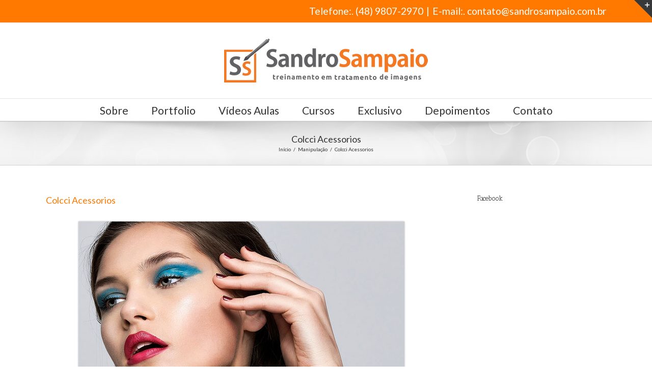

--- FILE ---
content_type: text/css
request_url: https://www.sandrosampaio.com.br/wp-content/plugins/Ultimate-Before-After-Image-Slider-Install-File/client/css/style.css?ver=1.1.0
body_size: 5753
content:
.foreverthemes-ultimatebeforeafter-container {
    margin: 10px 0;
}

.foreverthemes-ultimatebeforeafter-base {
    position: relative;
	text-align: center; /* so hint will be centered */
	-webkit-transform-style: preserve-3d;
	-moz-transform-style: preserve-3d;
	transform-style: preserve-3d;
}

.foreverthemes-ultimatebeforeafter-bottom-handler {
    height: 10px;
    display: none;
	background: rgba(200,200,200,0.7);
}

.foreverthemes-ultimatebeforeafter-bottom-caption {
	height: 20px;
}

.foreverthemes-ultimatebeforeafter-part {
    position: relative; /* will be set to absolute by js */
    overflow: hidden;
}

.foreverthemes-ultimatebeforeafter-part.foreverthemes-ultimatebeforeafter-half {
	width: 49.75%; /* default for side-by-side mode or when no js is presented */
}

.foreverthemes-ultimatebeforeafter-before {
    z-index: 1;
	float: left;
}

.foreverthemes-ultimatebeforeafter-after {
    z-index: 0;
	float: right;
}

.foreverthemes-ultimatebeforeafter-separator {
    position: absolute;
    z-index: 2;
}

.foreverthemes-ultimatebeforeafter-separator:after {

}

.foreverthemes-ultimatebeforeafter-left {
	float: left;
	margin-right: 5px;
}

.foreverthemes-ultimatebeforeafter-part > img {
    -webkit-user-select: none;
    -khtml-user-select: none;
    -moz-user-select: none;
    -o-user-select: none;
    user-select: none;
	display: block;
	max-width: none;
	width: 100%;
}

.foreverthemes-ultimatebeforeafter-animation {
	display: none;
	position: absolute;
	overflow: hidden;
	z-index: 3;
	cursor: pointer;
	background-repeat:no-repeat;
	background-position: center;
}

.foreverthemes-ultimatebeforeafter-play  {
	margin-right: -25px;
    margin-top: -25px;
    top: 50%;
    right: 50%;
    width: 50px;
    height: 50px;
	background-image: url('../img/play.png');
	background-size: 100% 100%;
}

@media screen and (min-width: 768px) {
		
	.foreverthemes-ultimatebeforeafter-play  {
		margin-right: -50px;
		margin-top: -50px;
		top: 50%;
		right: 50%;
		width: 100px;
		height: 100px;
	}
	
}

.foreverthemes-ultimatebeforeafter-replay {
	width: 44px;
	height: 44px;
	left: 0;
	bottom: 0;
	background-image: url('../img/replay.png');
	background-size: 90% 90%;
}

.foreverthemes-ultimatebeforeafter-hint {
	display: none;
	position: absolute;
	top: 50%;
	left: 50%;
	-moz-transform: translateX(-50%) translateY(-50%);
	-webkit-transform: translateX(-50%) translateY(-50%);
	transform:  translateX(-50%) translateY(-50%);
	padding: 1px 12px;
    text-align: center;
    line-height: 30px;
	border-radius: 3px;
    color: black;
    font-weight: 600;
    font-size: 14px;
	z-index: 4;
}

@media screen and (max-width: 768px) {
		
	.foreverthemes-ultimatebeforeafter-hint  {
		line-height: 25px;
		font-size: 12px;
		padding: 0 3px;
	}
	
}

.foreverthemes-ultimatebeforeafter-hint-img {
	display: none;
	position: absolute;
	top: 50%;
	left: 50%;
	border-radius: 0px!important;
    box-shadow: none!important;
	-moz-transform: translateX(-50%) translateY(-50%);
	-webkit-transform: translateX(-50%) translateY(-50%);
	transform:  translateX(-50%) translateY(-50%);
	z-index: 3;
}

@media screen and (max-width: 768px) {
		
	.foreverthemes-ultimatebeforeafter-hint-img > img {
		max-width: 70px;
		max-height: 70px;
	}
	
}

.foreverthemes-ultimatebeforeafter-hint-img > img {
	border-radius: 0px!important;
    box-shadow: none!important;
	display:block;
	margin: auto;
}

.foreverthemes-ultimatebeforeafter-hint-vertical {
	-moz-transform: translateX(-50%) translateY(-50%) rotate(-90deg);
	-webkit-transform: translateX(-50%) translateY(-50%) rotate(-90deg);
	transform:  translateX(-50%) translateY(-50%) rotate(-90deg);
	padding-bottom: 4px;
	line-height: 25px;
}

@media screen and (max-width: 768px) {
		
	.foreverthemes-ultimatebeforeafter-hint-vertical {
		line-height: 20px;
	}
	
}


.foreverthemes-ultimatebeforeafter-caption {
	display: none;
	position: absolute;
	padding: 0 20px;
    text-align: center;
    line-height: 30px;
    color: black;
    font-weight: 600;
    font-size: 14px;
	z-index: 4;
}

@media screen and (max-width: 768px) {
		
	.foreverthemes-ultimatebeforeafter-caption {
		padding: 0 5px;
		font-size: 12px;
		line-height: 25px;
	}
	
}
 
.foreverthemes-ultimatebeforeafter-before-caption {
	top: 50%;
	left: 5px;
	-moz-transform: translateY(-50%);
	-webkit-transform: translateY(-50%);
	transform:  translateY(-50%);
	border-radius: 3px;
}

.foreverthemes-ultimatebeforeafter-after-caption {
	top: 50%;
	right: 5px;
	-moz-transform: translateY(-50%);
	-webkit-transform: translateY(-50%);
	transform:  translateY(-50%);
	border-radius: 3px;
}

.foreverthemes-ultimatebeforeafter-before-caption-vertical {
	top: 0;
	left: 50%;
	-moz-transform: translateX(-50%);
	-webkit-transform: translateX(-50%);
	transform:  translateX(-50%);
	border-radius: 0 0 10px 10px;
}

.foreverthemes-ultimatebeforeafter-after-caption-vertical {
	bottom: 0;
	left: 50%;
	-moz-transform: translateX(-50%);
	-webkit-transform: translateX(-50%);
	transform:  translateX(-50%);
	border-radius: 10px 10px 0 0;
}

 
.foreverthemes-ultimatebeforeafter-clearfix { display: inline-block; }
/* start commented backslash hack \*/
* html .foreverthemes-ultimatebeforeafter-clearfix { height: 1%; }
.foreverthemes-ultimatebeforeafter-clearfix { display: block; }
/* close commented backslash hack */

.foreverthemes-ultimatebeforeafter-clearfix:after {
     visibility: hidden;
     display: block;
     font-size: 0;
     content: " ";
     clear: both;
     height: 0;
}

--- FILE ---
content_type: text/plain
request_url: https://www.google-analytics.com/j/collect?v=1&_v=j102&a=6697023&t=pageview&_s=1&dl=https%3A%2F%2Fwww.sandrosampaio.com.br%2Fcolcci_acessorios%2F&ul=en-us%40posix&dt=Colcci%20Acessorios%20%E2%80%93%20Sandro%20Sampaio&sr=1280x720&vp=1280x720&_u=IEBAAEABAAAAACAAI~&jid=454912303&gjid=221087021&cid=456049700.1768810515&tid=UA-46290649-1&_gid=67701445.1768810515&_r=1&_slc=1&z=751804657
body_size: -453
content:
2,cG-5VQGL5ZB13

--- FILE ---
content_type: text/javascript
request_url: https://www.sandrosampaio.com.br/wp-content/plugins/Ultimate-Before-After-Image-Slider-Install-File/client/js/main.js?ver=1.1.0
body_size: 25050
content:
//------------------------------------------------------------------------------
// Main client handler
//------------------------------------------------------------------------------
var currentContainer; //jquery object which contains the container div which is currently operated
var currentContainerId = 0;
var currentBaseObject;
var currentSeparatorObject;
var currentBeforeObject;
var currentAfterObject;
var currentBeforeImage;
var currentAfterImage;
var currentConfigType;
var currentSeparatorNeedToShow;

var isChanging = false; // will be set to true when needs to change the images
var isPlaying = false; //if animation is playing, any other animation calls will be ignored until first completes

var sepSize;
var indSize = 10;
var fpsPlay = 60;

var isTouchDevice = false; //we want mousedown event to be ignored if touchdown event was already invoked

//------------------------------------------------------------------------------
//------------------------------------------------------------------------------
function onMoveHandler(x, y) {
	
	if (isChanging && currentSeparatorNeedToShow) currentSeparatorObject.show();
	
	animation = currentContainer.find(".foreverthemes-ultimatebeforeafter-animation");
	if (animation.hasClass('foreverthemes-ultimatebeforeafter-play'))
	{
		// do not change the images until animation will play first time
		return;
	}
		
    if (checkEdgeCases(x, y)) return;
	
    if (currentConfigType == "H") 
    {                
        pos = x - currentContainer.offset().left;
        if (pos >= currentBaseObject.width()) pos = currentBaseObject.width();
        currentSeparatorObject.css("left", pos - (sepSize / 2));
        currentBeforeObject.width(pos);
    }
    else if (currentConfigType == "V") 
    {
        pos = y - currentContainer.offset().top;
        currentSeparatorObject.css("top",pos - (sepSize / 2));
        currentBeforeObject.height(pos);
    }
    else if (currentConfigType == "O") 
    {
        pos = x - currentContainer.offset().left;
        if (pos >= currentBaseObject.width()) pos = currentBaseObject.width();
        currentSeparatorObject.css("left", pos - (indSize / 2));
        rat = pos / currentBaseObject.width();
        currentBeforeImage.css("opacity",1-rat);
        //currentAfterImage.css("opacity",rat);
    }
}
//------------------------------------------------------------------------------
function playAnimation(curPx, deltaPx, x, y, sizePx, frameDelay)
{
    if (!isPlaying) return;

	curPx += deltaPx;
	
	if (currentConfigType == "V")
		onMoveHandler(x, y+curPx);
	else
		onMoveHandler(x+curPx, y);
    
	//left to right
	if (curPx <= sizePx + 1) setTimeout(playAnimation, frameDelay, curPx, deltaPx, x, y, sizePx, frameDelay);
	else stopAnimation();
}
//------------------------------------------------------------------------------
function stopAnimation()
{
	if (!isPlaying) return;
    isPlaying = false;
	isChanging = true;
	currentContainer.find(".foreverthemes-ultimatebeforeafter-animation").show();
	currentSeparatorObject.hide();
}
//------------------------------------------------------------------------------
function startAnimation()
{
    duration = currentContainer.data("foreverthemes-ultimatebeforeafter-play");
	
    if (duration && !isPlaying) {
		
		if (currentSeparatorNeedToShow) currentSeparatorObject.show();
		
        isPlaying = true;
        isChanging = false; //to prevent change by user while playing
		
		currentContainer.find(".foreverthemes-ultimatebeforeafter-animation").hide();
		currentContainer.find(".foreverthemes-ultimatebeforeafter-animation").removeClass('foreverthemes-ultimatebeforeafter-play');
		currentContainer.find(".foreverthemes-ultimatebeforeafter-animation").addClass('foreverthemes-ultimatebeforeafter-replay');
		
		currentContainer.find('.foreverthemes-ultimatebeforeafter-replay').on( "mouseover", function(event) {
			event.stopPropagation();		
		});	   
		
		x = parseInt(currentBaseObject.offset().left);
		y = parseInt(currentBaseObject.offset().top);
		sizePx = 0; //width or height
		if (currentConfigType == "V")
		{
			sizePx = currentBaseObject.height();
		}
		else 
		{
			sizePx = currentBaseObject.width();
		}
		frameDelay = 1000/fpsPlay;
		deltaPx = sizePx/(duration/frameDelay);
		
		playAnimation(0, deltaPx, x, y, sizePx, frameDelay);
    }
}
//------------------------------------------------------------------------------
function setCurrentContainer(objFrom) {

	container = jQuery(objFrom).closest(".foreverthemes-ultimatebeforeafter-container");
	containerId = container.data("foreverthemes-ultimatebeforeafter-id");
	
	if (currentContainer && currentContainerId == containerId) return; //already selected

	if (isPlaying) {
		stopAnimation(); //in case parent has changed during animation was playing
		if (currentSeparatorNeedToShow) currentSeparatorObject.show(); //it was hidden by stop animation for special reason
	}
	
    currentContainer = container;
	currentContainerId = containerId;
    currentSeparatorObject = currentContainer.find(".foreverthemes-ultimatebeforeafter-separator");
    currentBaseObject = currentContainer.find(".foreverthemes-ultimatebeforeafter-base");
    currentBeforeObject = currentContainer.find(".foreverthemes-ultimatebeforeafter-before");
    currentAfterObject = currentContainer.find(".foreverthemes-ultimatebeforeafter-after");
    currentBeforeImage = currentContainer.find(".foreverthemes-ultimatebeforeafter-before > img");
    currentAfterImage = currentContainer.find(".foreverthemes-ultimatebeforeafter-after > img");
    currentConfigType = currentContainer.data("foreverthemes-ultimatebeforeafter-type");
	
	currentSeparatorNeedToShow = true;
	if (currentContainer.data("foreverthemes-ultimatebeforeafter-hide-handler"))
		currentSeparatorNeedToShow = false;
	
	currentContainer.find(".foreverthemes-ultimatebeforeafter-hint").hide();
	currentContainer.find(".foreverthemes-ultimatebeforeafter-hint-img").hide();
	currentContainer.find(".foreverthemes-ultimatebeforeafter-caption").hide();
	
	if (currentSeparatorNeedToShow) currentSeparatorObject.show();
	else currentSeparatorObject.hide();
	
}
//------------------------------------------------------------------------------
function sepRight()
{
    w = currentBaseObject.width();
    currentSeparatorObject.css("left", w-sepSize/2);
    currentBeforeObject.width(w);
}
//------------------------------------------------------------------------------
function sepLeft()
{
    currentSeparatorObject.css("left", 0);
    currentBeforeObject.width(0);
}
//------------------------------------------------------------------------------
function sepTop()
{
    currentSeparatorObject.css("top", -sepSize/2);
    currentBeforeObject.height(0);
}
//------------------------------------------------------------------------------
function sepBottom()
{
    h = currentBaseObject.height();
    currentSeparatorObject.css("top", h-sepSize/2);
    currentBeforeObject.height(h);
}
//------------------------------------------------------------------------------
function fullAfter()
{
    w = currentBaseObject.width() - indSize;
    currentSeparatorObject.css("left", w);
    currentBeforeImage.css("opacity","0");
}
//------------------------------------------------------------------------------
function zeroAfter()
{
    currentSeparatorObject.css("left", 0);
    currentBeforeImage.css("opacity","1");
}
//------------------------------------------------------------------------------
function checkEdgeCases(pageX,pageY)
{
    
    if (!(isChanging || isPlaying)) return false;
	
	if (isPlaying) return false;
	
	if (currentContainer.find(".foreverthemes-ultimatebeforeafter-animation").hasClass('foreverthemes-ultimatebeforeafter-play'))
	{
		// do not change the images until animation will play first time
		return false;
	}
	
	//H-horizontal, V-vertical, O-opacity, S-side by side

    aligned = false;


    if (currentConfigType == "H") 
    {
        if (pageX >= currentBaseObject.width() + currentContainer.offset().left) 
        {
            sepRight();
            aligned = true;
        }
        else if (pageX <= currentContainer.offset().left) 
        {
			sepLeft();
			aligned = true;
        }
    }
    else if (currentConfigType == "V") 
    {
        if (pageY >= currentBaseObject.height() + currentContainer.offset().top) 
        {
            sepBottom();
            aligned = true;
        }
        else if (pageY <= currentContainer.offset().top)
        {
			sepTop();
			aligned = true;
        }
    }
    else if (currentConfigType == "O") 
    {                
        if (pageX + indSize/2 >= currentBaseObject.width() + currentContainer.offset().left) 
        {
            fullAfter();
            aligned = true;
        }
        else if (pageX - indSize/2 <= currentContainer.offset().left) 
        {
			zeroAfter();
			aligned = true;
        }
    }
	
	if (aligned && currentConfigType != "O") {
		if (!isPlaying)
			currentSeparatorObject.hide();
	}

    return aligned;
}
//------------------------------------------------------------------------------
/**
 * Trigger a callback when 'this' image is loaded:
 * @param {Function} callback
 */
(function($){
    $.fn.imgLoad = function(callback) {
        return this.each(function() {
            if (callback) {
				if (this.complete) {
                    callback.apply(this);
                }
                else {
                    $(this).on('load', function(){
                        callback.apply(this);
                    });
                }
            }
        });
    };
})(jQuery);

//------------------------------------------------------------------------------
function sizeElements() {
	
    jQuery(".foreverthemes-ultimatebeforeafter-part > img").imgLoad( function() {
		
		img = jQuery(this);
		container = img.closest(".foreverthemes-ultimatebeforeafter-container");
		style = container.data("foreverthemes-ultimatebeforeafter-type");
		
		if (style == "S") return;
		
		
		img.css("min-width","none");
		img.css("max-width","none");
		
		//at start, every part takes only half size, to show them right if no JS is enabled
		//this will bring it to the original size
		if (container.find(".foreverthemes-ultimatebeforeafter-part").hasClass("foreverthemes-ultimatebeforeafter-half")) container.find(".foreverthemes-ultimatebeforeafter-part").removeClass("foreverthemes-ultimatebeforeafter-half");
		
		sbsShrinked = false;
		if (container.data("foreverthemes-ultimatebeforeafter-responsive") == "yes") {
			
			p = container.parent();
			parentWidth = p.width();
			
			while (!p || parentWidth == 0)  { 
				p = p.parent();
				parentWidth = p.width();
			}
			
			
			if (container.data("foreverthemes-ultimatebeforeafter-per-row") > 1) {
				parentWidth = parentWidth / container.data("foreverthemes-ultimatebeforeafter-per-row") - 6; //have margin 5px
				container.css("width", parentWidth);
			}
				
			//make sure to preserve the first (original) image width before any resizing is made
			//so during resizing we will never exceed it to avoid quality loss
			
			
			if (!img.css("max-width") || img.css("max-width") == "none") { 
				img.css("max-width",img.width());
			}
			
			
			img.css("width", parentWidth);
		}
		
		if (container.data("foreverthemes-ultimatebeforeafter-width")) {
			img.css("width",container.data("foreverthemes-ultimatebeforeafter-width"));
		}
		
		if (container.data("foreverthemes-ultimatebeforeafter-max-width")) {
			img.css("max-width",container.data("foreverthemes-ultimatebeforeafter-max-width"));
		} 
		
		initRatio = container.data("foreverthemes-ultimatebeforeafter-ratio") / 100;
		
		if (img.hasClass('foreverthemes-ultimatebeforeafter-before-img')) {
			
			// set parent and control elements dimensions
			container.css("visibility","visible");
	
			width = img.width();
			height = img.height();
			
			container.find(".foreverthemes-ultimatebeforeafter-part").width("auto");
			container.find(".foreverthemes-ultimatebeforeafter-base").width(width);
			container.find(".foreverthemes-ultimatebeforeafter-base").height(height);
			container.find(".foreverthemes-ultimatebeforeafter-bottom-handler").width(width);
			container.width(width);
			
			if (style == "H")
				container.find(".foreverthemes-ultimatebeforeafter-before").width(img.width() * initRatio);
			else if (style == "V")
				container.find(".foreverthemes-ultimatebeforeafter-before").height(img.height() * initRatio);
			
			separator = container.find(".foreverthemes-ultimatebeforeafter-separator");
			
			if (style == "H")
			{
				separator.width(sepSize);
				separator.height(img.height());
				sp = container.find(".foreverthemes-ultimatebeforeafter-before").width() - sepSize / 2;
				separator.css("left",sp);
				separator.css("cursor","ew-resize");

			}
			else if (style == "V") 
			{
				separator.height(sepSize);
				separator.width(img.width());
				sp = container.find(".foreverthemes-ultimatebeforeafter-before").height() - sepSize / 2;
				separator.css("top",sp);
				separator.css("cursor","ns-resize");
			}
			else if (style == "O") 
			{
				separator.height(indSize);
				separator.width(indSize);
				separator.css("background", "gray");
				separator.css("left", 0);
				var h = container.find(".foreverthemes-ultimatebeforeafter-before").height();
				separator.css("top", h);
				separator.css("cursor","ew-resize");
			}
		}
    });
}

//------------------------------------------------------------------------------
//------------------------------------------------------------------------------
// Main function
//------------------------------------------------------------------------------
jQuery( document ).ready(function() {
    
	jQuery('.foreverthemes-ultimatebeforeafter-container').on('dragstart', function(event) { event.preventDefault(); });
	contId = 0;
	jQuery(".foreverthemes-ultimatebeforeafter-container").each(
        
		function() {
			
			container = jQuery(this);
			
            container.css("visibility", "hidden");
			
			contId++;
			container.attr("data-foreverthemes-ultimatebeforeafter-id",contId);
			
            configType = container.data("foreverthemes-ultimatebeforeafter-type");
			sepSize = container.data("foreverthemes-ultimatebeforeafter-sep-size");
			
			show = container.data("foreverthemes-ultimatebeforeafter-show");
			if (!show) return;
			
			if (configType == "S") 
			{
				container.css("visibility", "visible");
			}
			else if (configType == "O") //it's uOu, not zero
			{
				//opacity
				container.find(".foreverthemes-ultimatebeforeafter-part").css("position","absolute");
				container.find(".foreverthemes-ultimatebeforeafter-bottom-handler").show();
				container.find(".foreverthemes-ultimatebeforeafter-separator").css("left", 0);
			}
			else 
			{
				//horizontal and vertical
				initRatio = container.data("foreverthemes-ultimatebeforeafter-ratio");
				if (configType == "H") {
					container.find(".foreverthemes-ultimatebeforeafter-hint").css("left",""+initRatio+"%");
				} else if (configType == "V") {
					container.find(".foreverthemes-ultimatebeforeafter-hint").css("top",""+initRatio+"%");
				}
				
				container.find(".foreverthemes-ultimatebeforeafter-part").css("position","absolute");
				container.find(".foreverthemes-ultimatebeforeafter-hint").css("display","block");
				container.find(".foreverthemes-ultimatebeforeafter-hint").show();
				container.find(".foreverthemes-ultimatebeforeafter-hint-img").show();
				container.find(".foreverthemes-ultimatebeforeafter-caption").show();
				//------------------------------------------------------------------------------
				container.find(".foreverthemes-ultimatebeforeafter-base").on( "mouseout", function(event) {
					checkEdgeCases(event.pageX, event.pageY);
				});
				//------------------------------------------------------------------------------

                
			}
			
			//hide handler is requested
			if (container.data("foreverthemes-ultimatebeforeafter-hide-handler"))
			{
				container.find(".foreverthemes-ultimatebeforeafter-bottom-handler").css("display", "none");
				container.find(".foreverthemes-ultimatebeforeafter-separator").css("display", "none");
			}
			
            //on touch-based devices use the same set of events for any config type except side by side
            if (configType != "S") 
			{
                //------------------------------------------------------------------------------
                container.on( "touchstart", function(event) {
                    setCurrentContainer(this);
					isTouchDevice = true;
                    isChanging = true;
                });
                //------------------------------------------------------------------------------
                container.on( "touchend", function() {
                    sep = jQuery(".foreverthemes-ultimatebeforeafter-container").find(".foreverthemes-ultimatebeforeafter-separator");
                    isChanging = false;
                });
                //------------------------------------------------------------------------------
                container.on( "touchcancel", function() {
                    sep = jQuery(".foreverthemes-ultimatebeforeafter-container").find(".foreverthemes-ultimatebeforeafter-separator");
                    isChanging = false;
                });
                //------------------------------------------------------------------------------
            }
            //------------------------------------------------------------------------------
            duration = container.data("foreverthemes-ultimatebeforeafter-play");
            if (duration > 0) {
				animation = container.find(".foreverthemes-ultimatebeforeafter-animation");
                animation.show();
                animation.on( "mouseup", function(event) {
					setCurrentContainer(this);
                    startAnimation();
                });
                animation.on( "touchstart", function(event) {		
					setCurrentContainer(this);
                    startAnimation();
                });				
            }
            //------------------------------------------------------------------------------
            //Clickless-related events
            if (container.data("foreverthemes-ultimatebeforeafter-clickless") == 'Y')
            {
                //------------------------------------------------------------------------------
                container.find(".foreverthemes-ultimatebeforeafter-base, .foreverthemes-ultimatebeforeafter-bottom-handler").on( "mouseover", function(event) {
					
                    setCurrentContainer(this);
					
					if (currentContainer.find(".foreverthemes-ultimatebeforeafter-animation").hasClass('foreverthemes-ultimatebeforeafter-play'))
					{
						// do not change the images until animation will play first time
						return;
					}
					
					if (isPlaying) return;
					
                    isChanging = true;

                    if (currentConfigType == "H") 
                    {
                        pos = event.pageX - currentContainer.offset().left;
                        jQuery(this).find(".separator").css("left", pos - (sepSize/2));
                        jQuery(this).find(".foreverthemes-ultimatebeforeafter-before").width(pos);
                    }
                    else if (currentConfigType == "V") 
                    {
                        pos = event.pageY - currentContainer.offset().top - (sepSize/2);
                        jQuery(this).find(".separator").css("top",pos);
                        jQuery(this).find(".foreverthemes-ultimatebeforeafter-before").height(pos);
                    }
                    else if (currentConfigType == "O") 
                    {
                        pos = event.pageX - currentContainer.offset().left;
                        jQuery(this).find(".separator").css("left", pos - (indSize/2));
                    }

                });
                //------------------------------------------------------------------------------
                container.find(".foreverthemes-ultimatebeforeafter-base, .foreverthemes-ultimatebeforeafter-bottom-handler").on( "mouseout", function(event) {
                    checkEdgeCases(event.pageX, event.pageY);
                    isChanging = false;
					
                });
                //------------------------------------------------------------------------------
            }
            else 
            {
                //Click-based related events
                //------------------------------------------------------------------------------
				container.find(".foreverthemes-ultimatebeforeafter-base, .foreverthemes-ultimatebeforeafter-bottom-handler").on( "mouseenter", function(event) {
					
					if (currentSeparatorObject && currentSeparatorNeedToShow) currentSeparatorObject.show();
					
                    setCurrentContainer(this);
					if (!event.which) 
					{ 
						isChanging = false;
						return; 
					}
				});
                //------------------------------------------------------------------------------
                container.find(".foreverthemes-ultimatebeforeafter-separator").on( "mousedown", function(event) {
					if (isTouchDevice) return; //handled by touchdown event earlier
                    setCurrentContainer(this);
                    isChanging = true;
                });
                //------------------------------------------------------------------------------
                container.find(".foreverthemes-ultimatebeforeafter-separator").on( "mouseover", function(event) {
                    setCurrentContainer(this);
                });
                //------------------------------------------------------------------------------
                container.find(".foreverthemes-ultimatebeforeafter-separator").on( "mouseup", function() {
                    isChanging = false;
                });
				//------------------------------------------------------------------------------
				container.find(".foreverthemes-ultimatebeforeafter-base").on( "mouseup", function() {
					isChanging = false;
					
				});
				//------------------------------------------------------------------------------
            }
			
			//------------------------------------------------------------------------------
			container.find(".foreverthemes-ultimatebeforeafter-base").on( "mousedown", function(event) {
				if (isTouchDevice) return; //handled by touchdown event earlier
				setCurrentContainer(this);
				stopAnimation();
			});
		}
	);  //end of for each container loop
	//------------------------------------------------------------------------------
    //set initial sizes
	sizeElements();
    //------------------------------------------------------------------------------
    jQuery(".foreverthemes-ultimatebeforeafter-base").on( "mousemove", function(event) {  
        if (isChanging && !isPlaying) onMoveHandler(event.pageX, event.pageY);
    });
    //------------------------------------------------------------------------------
    jQuery(".foreverthemes-ultimatebeforeafter-bottom-handler").on( "mousemove", function(event) {   
        if (isChanging && !isPlaying) onMoveHandler(event.pageX, event.pageY);
    });
    //------------------------------------------------------------------------------
    jQuery(".foreverthemes-ultimatebeforeafter-base").on( "touchmove", function(event) {
        event.preventDefault();
        touch = event.originalEvent.touches[0] || event.originalEvent.changedTouches[0];
        if (isChanging && !isPlaying) onMoveHandler(touch.pageX, touch.pageY);
    });
    //------------------------------------------------------------------------------
    jQuery(".foreverthemes-ultimatebeforeafter-bottom-handler").on( "touchmove", function(event) {
        event.preventDefault();
        touch = event.originalEvent.touches[0] || event.originalEvent.changedTouches[0];
        if (isChanging && !isPlaying) onMoveHandler(touch.pageX, touch.pageY);
    });
    //------------------------------------------------------------------------------
	jQuery(window).on('resize', function(){
		sizeElements();
	});
	//------------------------------------------------------------------------------				
});
//------------------------------------------------------------------------------
//------------------------------------------------------------------------------